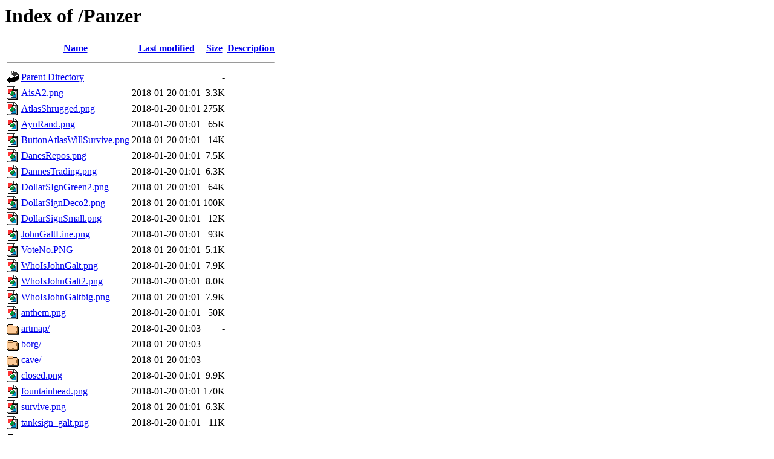

--- FILE ---
content_type: text/html;charset=UTF-8
request_url: http://images.planet-mofo.com/Panzer/
body_size: 850
content:
<!DOCTYPE HTML PUBLIC "-//W3C//DTD HTML 3.2 Final//EN">
<html>
 <head>
  <title>Index of /Panzer</title>
 </head>
 <body>
<h1>Index of /Panzer</h1>
  <table>
   <tr><th valign="top"><img src="/icons/blank.gif" alt="[ICO]"></th><th><a href="?C=N;O=D">Name</a></th><th><a href="?C=M;O=A">Last modified</a></th><th><a href="?C=S;O=A">Size</a></th><th><a href="?C=D;O=A">Description</a></th></tr>
   <tr><th colspan="5"><hr></th></tr>
<tr><td valign="top"><img src="/icons/back.gif" alt="[PARENTDIR]"></td><td><a href="/">Parent Directory</a></td><td>&nbsp;</td><td align="right">  - </td><td>&nbsp;</td></tr>
<tr><td valign="top"><img src="/icons/image2.gif" alt="[IMG]"></td><td><a href="AisA2.png">AisA2.png</a></td><td align="right">2018-01-20 01:01  </td><td align="right">3.3K</td><td>&nbsp;</td></tr>
<tr><td valign="top"><img src="/icons/image2.gif" alt="[IMG]"></td><td><a href="AtlasShrugged.png">AtlasShrugged.png</a></td><td align="right">2018-01-20 01:01  </td><td align="right">275K</td><td>&nbsp;</td></tr>
<tr><td valign="top"><img src="/icons/image2.gif" alt="[IMG]"></td><td><a href="AynRand.png">AynRand.png</a></td><td align="right">2018-01-20 01:01  </td><td align="right"> 65K</td><td>&nbsp;</td></tr>
<tr><td valign="top"><img src="/icons/image2.gif" alt="[IMG]"></td><td><a href="ButtonAtlasWillSurvive.png">ButtonAtlasWillSurvive.png</a></td><td align="right">2018-01-20 01:01  </td><td align="right"> 14K</td><td>&nbsp;</td></tr>
<tr><td valign="top"><img src="/icons/image2.gif" alt="[IMG]"></td><td><a href="DanesRepos.png">DanesRepos.png</a></td><td align="right">2018-01-20 01:01  </td><td align="right">7.5K</td><td>&nbsp;</td></tr>
<tr><td valign="top"><img src="/icons/image2.gif" alt="[IMG]"></td><td><a href="DannesTrading.png">DannesTrading.png</a></td><td align="right">2018-01-20 01:01  </td><td align="right">6.3K</td><td>&nbsp;</td></tr>
<tr><td valign="top"><img src="/icons/image2.gif" alt="[IMG]"></td><td><a href="DollarSIgnGreen2.png">DollarSIgnGreen2.png</a></td><td align="right">2018-01-20 01:01  </td><td align="right"> 64K</td><td>&nbsp;</td></tr>
<tr><td valign="top"><img src="/icons/image2.gif" alt="[IMG]"></td><td><a href="DollarSignDeco2.png">DollarSignDeco2.png</a></td><td align="right">2018-01-20 01:01  </td><td align="right">100K</td><td>&nbsp;</td></tr>
<tr><td valign="top"><img src="/icons/image2.gif" alt="[IMG]"></td><td><a href="DollarSignSmall.png">DollarSignSmall.png</a></td><td align="right">2018-01-20 01:01  </td><td align="right"> 12K</td><td>&nbsp;</td></tr>
<tr><td valign="top"><img src="/icons/image2.gif" alt="[IMG]"></td><td><a href="JohnGaltLine.png">JohnGaltLine.png</a></td><td align="right">2018-01-20 01:01  </td><td align="right"> 93K</td><td>&nbsp;</td></tr>
<tr><td valign="top"><img src="/icons/image2.gif" alt="[IMG]"></td><td><a href="VoteNo.PNG">VoteNo.PNG</a></td><td align="right">2018-01-20 01:01  </td><td align="right">5.1K</td><td>&nbsp;</td></tr>
<tr><td valign="top"><img src="/icons/image2.gif" alt="[IMG]"></td><td><a href="WhoIsJohnGalt.png">WhoIsJohnGalt.png</a></td><td align="right">2018-01-20 01:01  </td><td align="right">7.9K</td><td>&nbsp;</td></tr>
<tr><td valign="top"><img src="/icons/image2.gif" alt="[IMG]"></td><td><a href="WhoIsJohnGalt2.png">WhoIsJohnGalt2.png</a></td><td align="right">2018-01-20 01:01  </td><td align="right">8.0K</td><td>&nbsp;</td></tr>
<tr><td valign="top"><img src="/icons/image2.gif" alt="[IMG]"></td><td><a href="WhoIsJohnGaltbig.png">WhoIsJohnGaltbig.png</a></td><td align="right">2018-01-20 01:01  </td><td align="right">7.9K</td><td>&nbsp;</td></tr>
<tr><td valign="top"><img src="/icons/image2.gif" alt="[IMG]"></td><td><a href="anthem.png">anthem.png</a></td><td align="right">2018-01-20 01:01  </td><td align="right"> 50K</td><td>&nbsp;</td></tr>
<tr><td valign="top"><img src="/icons/folder.gif" alt="[DIR]"></td><td><a href="artmap/">artmap/</a></td><td align="right">2018-01-20 01:03  </td><td align="right">  - </td><td>&nbsp;</td></tr>
<tr><td valign="top"><img src="/icons/folder.gif" alt="[DIR]"></td><td><a href="borg/">borg/</a></td><td align="right">2018-01-20 01:03  </td><td align="right">  - </td><td>&nbsp;</td></tr>
<tr><td valign="top"><img src="/icons/folder.gif" alt="[DIR]"></td><td><a href="cave/">cave/</a></td><td align="right">2018-01-20 01:03  </td><td align="right">  - </td><td>&nbsp;</td></tr>
<tr><td valign="top"><img src="/icons/image2.gif" alt="[IMG]"></td><td><a href="closed.png">closed.png</a></td><td align="right">2018-01-20 01:01  </td><td align="right">9.9K</td><td>&nbsp;</td></tr>
<tr><td valign="top"><img src="/icons/image2.gif" alt="[IMG]"></td><td><a href="fountainhead.png">fountainhead.png</a></td><td align="right">2018-01-20 01:01  </td><td align="right">170K</td><td>&nbsp;</td></tr>
<tr><td valign="top"><img src="/icons/image2.gif" alt="[IMG]"></td><td><a href="survive.png">survive.png</a></td><td align="right">2018-01-20 01:01  </td><td align="right">6.3K</td><td>&nbsp;</td></tr>
<tr><td valign="top"><img src="/icons/image2.gif" alt="[IMG]"></td><td><a href="tanksign_galt.png">tanksign_galt.png</a></td><td align="right">2018-01-20 01:01  </td><td align="right"> 11K</td><td>&nbsp;</td></tr>
<tr><td valign="top"><img src="/icons/folder.gif" alt="[DIR]"></td><td><a href="trees/">trees/</a></td><td align="right">2018-01-20 01:03  </td><td align="right">  - </td><td>&nbsp;</td></tr>
<tr><td valign="top"><img src="/icons/folder.gif" alt="[DIR]"></td><td><a href="wildwest/">wildwest/</a></td><td align="right">2018-01-20 01:03  </td><td align="right">  - </td><td>&nbsp;</td></tr>
   <tr><th colspan="5"><hr></th></tr>
</table>
<address>Apache/2.4.58 (Ubuntu) Server at images.planet-mofo.com Port 80</address>
</body></html>
